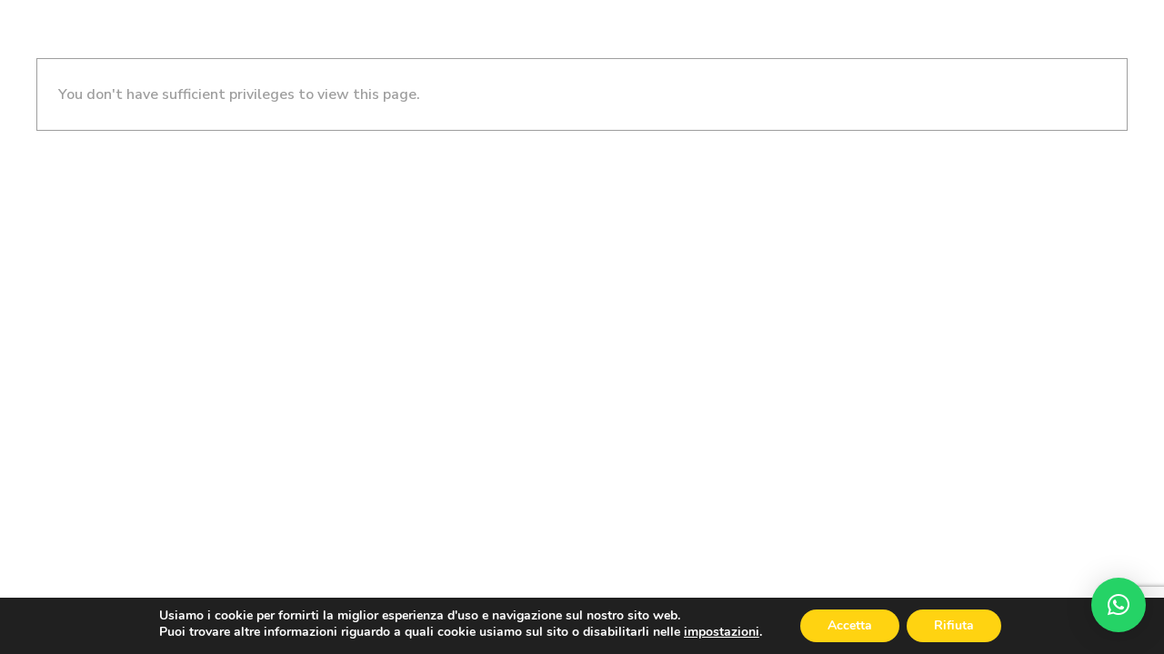

--- FILE ---
content_type: text/html; charset=utf-8
request_url: https://www.google.com/recaptcha/api2/anchor?ar=1&k=6LfMR70qAAAAALwTrJTn8g1wsqWEp8Ndqp-dZ_1Y&co=aHR0cHM6Ly93d3cuY2Fyc2VyaWFuYS5jb206NDQz&hl=en&v=TkacYOdEJbdB_JjX802TMer9&size=invisible&anchor-ms=20000&execute-ms=15000&cb=5g6qzjfex047
body_size: 45659
content:
<!DOCTYPE HTML><html dir="ltr" lang="en"><head><meta http-equiv="Content-Type" content="text/html; charset=UTF-8">
<meta http-equiv="X-UA-Compatible" content="IE=edge">
<title>reCAPTCHA</title>
<style type="text/css">
/* cyrillic-ext */
@font-face {
  font-family: 'Roboto';
  font-style: normal;
  font-weight: 400;
  src: url(//fonts.gstatic.com/s/roboto/v18/KFOmCnqEu92Fr1Mu72xKKTU1Kvnz.woff2) format('woff2');
  unicode-range: U+0460-052F, U+1C80-1C8A, U+20B4, U+2DE0-2DFF, U+A640-A69F, U+FE2E-FE2F;
}
/* cyrillic */
@font-face {
  font-family: 'Roboto';
  font-style: normal;
  font-weight: 400;
  src: url(//fonts.gstatic.com/s/roboto/v18/KFOmCnqEu92Fr1Mu5mxKKTU1Kvnz.woff2) format('woff2');
  unicode-range: U+0301, U+0400-045F, U+0490-0491, U+04B0-04B1, U+2116;
}
/* greek-ext */
@font-face {
  font-family: 'Roboto';
  font-style: normal;
  font-weight: 400;
  src: url(//fonts.gstatic.com/s/roboto/v18/KFOmCnqEu92Fr1Mu7mxKKTU1Kvnz.woff2) format('woff2');
  unicode-range: U+1F00-1FFF;
}
/* greek */
@font-face {
  font-family: 'Roboto';
  font-style: normal;
  font-weight: 400;
  src: url(//fonts.gstatic.com/s/roboto/v18/KFOmCnqEu92Fr1Mu4WxKKTU1Kvnz.woff2) format('woff2');
  unicode-range: U+0370-0377, U+037A-037F, U+0384-038A, U+038C, U+038E-03A1, U+03A3-03FF;
}
/* vietnamese */
@font-face {
  font-family: 'Roboto';
  font-style: normal;
  font-weight: 400;
  src: url(//fonts.gstatic.com/s/roboto/v18/KFOmCnqEu92Fr1Mu7WxKKTU1Kvnz.woff2) format('woff2');
  unicode-range: U+0102-0103, U+0110-0111, U+0128-0129, U+0168-0169, U+01A0-01A1, U+01AF-01B0, U+0300-0301, U+0303-0304, U+0308-0309, U+0323, U+0329, U+1EA0-1EF9, U+20AB;
}
/* latin-ext */
@font-face {
  font-family: 'Roboto';
  font-style: normal;
  font-weight: 400;
  src: url(//fonts.gstatic.com/s/roboto/v18/KFOmCnqEu92Fr1Mu7GxKKTU1Kvnz.woff2) format('woff2');
  unicode-range: U+0100-02BA, U+02BD-02C5, U+02C7-02CC, U+02CE-02D7, U+02DD-02FF, U+0304, U+0308, U+0329, U+1D00-1DBF, U+1E00-1E9F, U+1EF2-1EFF, U+2020, U+20A0-20AB, U+20AD-20C0, U+2113, U+2C60-2C7F, U+A720-A7FF;
}
/* latin */
@font-face {
  font-family: 'Roboto';
  font-style: normal;
  font-weight: 400;
  src: url(//fonts.gstatic.com/s/roboto/v18/KFOmCnqEu92Fr1Mu4mxKKTU1Kg.woff2) format('woff2');
  unicode-range: U+0000-00FF, U+0131, U+0152-0153, U+02BB-02BC, U+02C6, U+02DA, U+02DC, U+0304, U+0308, U+0329, U+2000-206F, U+20AC, U+2122, U+2191, U+2193, U+2212, U+2215, U+FEFF, U+FFFD;
}
/* cyrillic-ext */
@font-face {
  font-family: 'Roboto';
  font-style: normal;
  font-weight: 500;
  src: url(//fonts.gstatic.com/s/roboto/v18/KFOlCnqEu92Fr1MmEU9fCRc4AMP6lbBP.woff2) format('woff2');
  unicode-range: U+0460-052F, U+1C80-1C8A, U+20B4, U+2DE0-2DFF, U+A640-A69F, U+FE2E-FE2F;
}
/* cyrillic */
@font-face {
  font-family: 'Roboto';
  font-style: normal;
  font-weight: 500;
  src: url(//fonts.gstatic.com/s/roboto/v18/KFOlCnqEu92Fr1MmEU9fABc4AMP6lbBP.woff2) format('woff2');
  unicode-range: U+0301, U+0400-045F, U+0490-0491, U+04B0-04B1, U+2116;
}
/* greek-ext */
@font-face {
  font-family: 'Roboto';
  font-style: normal;
  font-weight: 500;
  src: url(//fonts.gstatic.com/s/roboto/v18/KFOlCnqEu92Fr1MmEU9fCBc4AMP6lbBP.woff2) format('woff2');
  unicode-range: U+1F00-1FFF;
}
/* greek */
@font-face {
  font-family: 'Roboto';
  font-style: normal;
  font-weight: 500;
  src: url(//fonts.gstatic.com/s/roboto/v18/KFOlCnqEu92Fr1MmEU9fBxc4AMP6lbBP.woff2) format('woff2');
  unicode-range: U+0370-0377, U+037A-037F, U+0384-038A, U+038C, U+038E-03A1, U+03A3-03FF;
}
/* vietnamese */
@font-face {
  font-family: 'Roboto';
  font-style: normal;
  font-weight: 500;
  src: url(//fonts.gstatic.com/s/roboto/v18/KFOlCnqEu92Fr1MmEU9fCxc4AMP6lbBP.woff2) format('woff2');
  unicode-range: U+0102-0103, U+0110-0111, U+0128-0129, U+0168-0169, U+01A0-01A1, U+01AF-01B0, U+0300-0301, U+0303-0304, U+0308-0309, U+0323, U+0329, U+1EA0-1EF9, U+20AB;
}
/* latin-ext */
@font-face {
  font-family: 'Roboto';
  font-style: normal;
  font-weight: 500;
  src: url(//fonts.gstatic.com/s/roboto/v18/KFOlCnqEu92Fr1MmEU9fChc4AMP6lbBP.woff2) format('woff2');
  unicode-range: U+0100-02BA, U+02BD-02C5, U+02C7-02CC, U+02CE-02D7, U+02DD-02FF, U+0304, U+0308, U+0329, U+1D00-1DBF, U+1E00-1E9F, U+1EF2-1EFF, U+2020, U+20A0-20AB, U+20AD-20C0, U+2113, U+2C60-2C7F, U+A720-A7FF;
}
/* latin */
@font-face {
  font-family: 'Roboto';
  font-style: normal;
  font-weight: 500;
  src: url(//fonts.gstatic.com/s/roboto/v18/KFOlCnqEu92Fr1MmEU9fBBc4AMP6lQ.woff2) format('woff2');
  unicode-range: U+0000-00FF, U+0131, U+0152-0153, U+02BB-02BC, U+02C6, U+02DA, U+02DC, U+0304, U+0308, U+0329, U+2000-206F, U+20AC, U+2122, U+2191, U+2193, U+2212, U+2215, U+FEFF, U+FFFD;
}
/* cyrillic-ext */
@font-face {
  font-family: 'Roboto';
  font-style: normal;
  font-weight: 900;
  src: url(//fonts.gstatic.com/s/roboto/v18/KFOlCnqEu92Fr1MmYUtfCRc4AMP6lbBP.woff2) format('woff2');
  unicode-range: U+0460-052F, U+1C80-1C8A, U+20B4, U+2DE0-2DFF, U+A640-A69F, U+FE2E-FE2F;
}
/* cyrillic */
@font-face {
  font-family: 'Roboto';
  font-style: normal;
  font-weight: 900;
  src: url(//fonts.gstatic.com/s/roboto/v18/KFOlCnqEu92Fr1MmYUtfABc4AMP6lbBP.woff2) format('woff2');
  unicode-range: U+0301, U+0400-045F, U+0490-0491, U+04B0-04B1, U+2116;
}
/* greek-ext */
@font-face {
  font-family: 'Roboto';
  font-style: normal;
  font-weight: 900;
  src: url(//fonts.gstatic.com/s/roboto/v18/KFOlCnqEu92Fr1MmYUtfCBc4AMP6lbBP.woff2) format('woff2');
  unicode-range: U+1F00-1FFF;
}
/* greek */
@font-face {
  font-family: 'Roboto';
  font-style: normal;
  font-weight: 900;
  src: url(//fonts.gstatic.com/s/roboto/v18/KFOlCnqEu92Fr1MmYUtfBxc4AMP6lbBP.woff2) format('woff2');
  unicode-range: U+0370-0377, U+037A-037F, U+0384-038A, U+038C, U+038E-03A1, U+03A3-03FF;
}
/* vietnamese */
@font-face {
  font-family: 'Roboto';
  font-style: normal;
  font-weight: 900;
  src: url(//fonts.gstatic.com/s/roboto/v18/KFOlCnqEu92Fr1MmYUtfCxc4AMP6lbBP.woff2) format('woff2');
  unicode-range: U+0102-0103, U+0110-0111, U+0128-0129, U+0168-0169, U+01A0-01A1, U+01AF-01B0, U+0300-0301, U+0303-0304, U+0308-0309, U+0323, U+0329, U+1EA0-1EF9, U+20AB;
}
/* latin-ext */
@font-face {
  font-family: 'Roboto';
  font-style: normal;
  font-weight: 900;
  src: url(//fonts.gstatic.com/s/roboto/v18/KFOlCnqEu92Fr1MmYUtfChc4AMP6lbBP.woff2) format('woff2');
  unicode-range: U+0100-02BA, U+02BD-02C5, U+02C7-02CC, U+02CE-02D7, U+02DD-02FF, U+0304, U+0308, U+0329, U+1D00-1DBF, U+1E00-1E9F, U+1EF2-1EFF, U+2020, U+20A0-20AB, U+20AD-20C0, U+2113, U+2C60-2C7F, U+A720-A7FF;
}
/* latin */
@font-face {
  font-family: 'Roboto';
  font-style: normal;
  font-weight: 900;
  src: url(//fonts.gstatic.com/s/roboto/v18/KFOlCnqEu92Fr1MmYUtfBBc4AMP6lQ.woff2) format('woff2');
  unicode-range: U+0000-00FF, U+0131, U+0152-0153, U+02BB-02BC, U+02C6, U+02DA, U+02DC, U+0304, U+0308, U+0329, U+2000-206F, U+20AC, U+2122, U+2191, U+2193, U+2212, U+2215, U+FEFF, U+FFFD;
}

</style>
<link rel="stylesheet" type="text/css" href="https://www.gstatic.com/recaptcha/releases/TkacYOdEJbdB_JjX802TMer9/styles__ltr.css">
<script nonce="nnZrzxLa0PxG_SQKoEhHAA" type="text/javascript">window['__recaptcha_api'] = 'https://www.google.com/recaptcha/api2/';</script>
<script type="text/javascript" src="https://www.gstatic.com/recaptcha/releases/TkacYOdEJbdB_JjX802TMer9/recaptcha__en.js" nonce="nnZrzxLa0PxG_SQKoEhHAA">
      
    </script></head>
<body><div id="rc-anchor-alert" class="rc-anchor-alert"></div>
<input type="hidden" id="recaptcha-token" value="[base64]">
<script type="text/javascript" nonce="nnZrzxLa0PxG_SQKoEhHAA">
      recaptcha.anchor.Main.init("[\x22ainput\x22,[\x22bgdata\x22,\x22\x22,\[base64]/[base64]/[base64]/[base64]/ODU6NzksKFIuUF89RixSKSksUi51KSksUi5TKS5wdXNoKFtQZyx0LFg/[base64]/[base64]/[base64]/[base64]/bmV3IE5bd10oUFswXSk6Vz09Mj9uZXcgTlt3XShQWzBdLFBbMV0pOlc9PTM/bmV3IE5bd10oUFswXSxQWzFdLFBbMl0pOlc9PTQ/[base64]/[base64]/[base64]/[base64]/[base64]/[base64]\\u003d\\u003d\x22,\[base64]\\u003d\x22,\x22wq3Cg8KHH29cehnDscK1wrZTwo/[base64]/CkXATDMOqVUrDslLCjMKwwo3ClsKhXXYzwoLDi8K8wowsw4otw7nDlQbCpsKsw4BNw5Vtw5F6woZ+GMK1CUTDncOswrLDtsO2OsKdw7DDqUUSfMOYWW/Dr0BmR8KJLsOdw6ZUVEhLwocVwoTCj8OqeUXDrMKSEMO8HMOIw7rCqTJ/ZcK1wqpiH1nCtDfCkRrDrcKVwrhEGm7CsMKawqzDvjllYsOSw7vDusKFSF7Dm8ORwr42GnF1w54Ww7HDicOjGcOWw5zCk8KTw4MWw45vwqUAw4fDh8K3RcOZfETCm8KSVFQtF1rCoChYVznCpMKxSMOpwqwuw7trw5x7w7fCtcKdwqxkw6/[base64]/[base64]/DqMO+T8OUwoQ9OcKdPWDCkcO6w4PChVnCgShVw4fCo8OOw78ucU1mCsKqPRnCqCXChFUSwqnDk8Onw57DrRjDtyNPOBVwRsKRwrsYJMOfw61iwrZNOcKMwrvDlsO/[base64]/JsOlw5DDoEF8aQBYwqzDt8KTwqLCmAjDkkbDvwfCmFzCizrDqW8qwoAdVgfCo8Ksw5PCicK/woRuIi7Dl8KVw6fDjXFndcKnw6vChxJmwqZ4HVoHwrsnYnvDnFUuw5w0AGpgwo3DhlIYwo1FLsKvbgDDjVXCp8O/w4fDicK5d8K7wr0vwrzCoMKmwo9UAMOewp3CvsKwNcK+Sy3ClMKMPw/CgHBdGsKlwqLCscOcYsKebcKywr7CoWvDqUvDoBjCjSjCpcO1CmkQw5Vkw4XDs8K/P3LDl2PCkhMhw5HCgsKmBMOIwrYyw4VRwrTDisOMXcOmI0PCksOHw4vChAbDvEfDucKAw7hCJcOEbX0ResKEO8KMFsKGd0YcN8KewqUBD1bChMK7c8O1w7IWw6s+Z1lWw61hwrDDtsKQf8KRwq4Rw4HDk8K3w5HDqkUSbsKYwp/DiXnDv8Orw7I9wqd1wr/[base64]/CsxzCgcOiZcKBNifDtUbDvWbCtcK/MELDiVMGw4ohXExue8KHw7xsLsO5w6TCnGfDkFDDhcKqw7vDmxR9w4/[base64]/[base64]/wo3CnDvDkcOIJibCqi1FDVp+fcKEeE/CkcOXwrpywo4Ow7ZyL8KAwoPDhcOFwojDl2bCqWsxBsK6EsOwP1TCo8OuSBcCUcO1cENfMSHDoMOrwp3DlzPDjsKBw6Qiw444wpUEwrAXZXrCocKOGsK0H8OeBMKGfcKLwpYIw7dxRxYCSWEWw5TDoVDDpFxxwp/[base64]/[base64]/DhhzCngrChx/DtcOWJsKjHnDDjMOMZFstRkdsQAXDhmgpEFAKYcKuworDucOfZMKWP8O/[base64]/[base64]/DmH/Cq8OBTWTDrS/[base64]/w5FcesK+OMOMw75pIiZUw5JdJSbCk0omTcO/TFQWcMK5w5DCglRMJsKFdcKaasOGLzzDj3fDg8OZwpjCocOuw7LDu8OnasOcwqspRMO6w4AzwpjCoR05wrJzw4rDsyTDgQ8PO8KXEsOSYDcywoIuZcOCMMODdixZI1zDhi/[base64]/[base64]/w7QSw7xTwqbDmcOOw4F8CQLDh8Okw5AbwpA0wpTDqMKjwpnDpm8TKBtaw58GHVIgByvDi8K4w6hGSzYVZmsSw77Ct3DDsj/DvRrCqHzCsMKvH2lXw5PDkl4Fw53CncKbBx/DusOZU8KUwr1vYsKUw7FUcjzDhXHDn17DikRFwpl/w705dcOxw7sLw4t+cSscw4HDtWrDqGBsw5JnV2rCg8KJVXElwrMwCMOfRMK+w57DlcOMUR5SwoMnw74ETcOIwpErHMKyw61pRsK3w4tJacOAwqg1JcKPVMOBBMK6SMKPWcOrYnPCnMKEw4lzwpPDgmXClG3CkMKNwo83RwpzF3XDgMKWwojDsF/CkcKXWsODBHAdGcKcwpkDDcKlwpgIX8KqwqtqfcOkH8O8w6YUA8K8J8O2w6zCrC1Bw4YFDFfComDDiMKIwqHDpDUNBjfCpsO4w5gawpbCtsOTw6rDtSXCkx03Xm18G8KEwopNY8KFw7/Cr8KaNcK5TcO7wokNw5jCklDCq8KYK1AVG1XDqsKtGsKbwpnDn8KpNz/Cu0XConR8w6zDlcOrwpgsw6DCiG7DtiHDvFADFFgAVMONY8OPFcK0wqYCwrxaIw7DhDRpw6FWVGjDhsOtw4dOYMKiw5QpOGgVw4B7w6JpasOkTkvCmkEhL8O6HBNKNcKCw6xPw5DDgsOACHPChBjCgk/Cr8OKYDXDn8OdwrjDjXPCiMKwwofCtTALw6DCjsO7YhJEwoRvwrknEkzCoQN5YsO+wrBZw4zDny9Gw5BDX8OCE8KwwqTCnsOCwrjDpnN/wrRVwqbDk8OWwpTDsD3DlsOAPMO2wpHCgwkUFnQRCi/[base64]/Dr8OiwpvDjjBawpx0VMO/[base64]/[base64]/ClFw4w4TCmypVwrfCnT3DgTxVw63Cp8OTQzbCgsOAQ8KCw4hSacOzwrdnw7hCwp3CmcOqwo0oZDrDn8OBEW43wqLCmDJBJcOjER/DgWExQFfDu8OHRULCtMKFw6pOwrPCrMKsdcO5dAHDpcOMBFRyO1ExY8OIMFcQw4glIcO9w5bCsn0+AW/[base64]/CqMODRMKEw4ItPcK4wodCwodewoRNfsOPwoLChcOxwrQnZMKQJsOcMgjDj8KNwpPDhcK8wp3CmHJlJMK1wqDDslUxw4LDhcODPMK9w4TCmsORFXtRwo/[base64]/w68zP8KKSWfDuQrDih7DicKawpfCuHzCiMKibStcUQvCnQHDp8OcBcKQQVzCp8KQDXENesOjdH7ChMKXMsOXw4l9Ym47w7vDqsKjwp/[base64]/[base64]/w6xDw5Y9Q2I/[base64]/CoR7DkMKrw550wrVXwqzCrSBQOMO9e0lqw4XDkkzDqMOxw65sw6LCpsOuEU5RfMKdwojDu8KzNcOqw79/w4A2w5pCacOVw6zCg8Oaw4nCnMOuwpRwDMOub2nCmylswoI5w7gUGsKDLhZaHA7CtMKMcgRzNHBjwogtwqHCoTXCvkN7woocIMOJAMOEwrFSHMOMHjopw57CpMOwRsOBwpDCuT90OcOSw47CqMObdhPDksOodcOlw6DDksKWJsO3VcODwrfDrHAFw7w/wrTDpWdYUcKEbC9rw7fClD7Cp8OIYMObf8K6w7LCoMOWS8O3woTDusOvwoNnf0otwqHDicKtw4JmS8O0UsKVwrx3e8K/[base64]/DuX3Ck8OLQld9BTDDggHDlsKlwr/DtsKtMG3CiX3CmcOtR8Ocw6/[base64]/DisKpBcKqw7Q9QBM+w5XCjMK3akI6OsOCT8KuLlTCjcKBw4NjEcO4OwYPw7XCgMO9TsOAw5TDiGjCiX4CcgYeeHbDtMKPwprCslhBT8OgGsOww73DrcOWccOLw7Y+K8O3wpwTwrhmwp/[base64]/CicO9Ym4db8OTCTQYGcOMwozCksOYw5XChcKfw4bCn8KAUWXDoMO4wofDvcOSD2YFw6NVByBmPcOCEsOAZsKvwqhQw4plAQgzw4HDmFlqwo8tw6PChhMfwozCk8Orwr3ClSdGdQFdczvDisOPDwAEw5x/[base64]/CvMOJwqzDksKOBnjDg2bDuHTCmSRvwq/[base64]/CucOtwopLagjCucKyQxsMASXDlcOiwrNuw4DDqsOMw7HClcOfwr3CvQvCvWYoJ1cXw6jCucOdNS/[base64]/DssKCwrYRXCvDsV3DsT89w79bwr7Dq8Kuw4jCk8KLw7vCoi1LRMK/[base64]/wpg0w59LMMO2OXU4wohWwp7DosOVRwdHDMOWwr3Cr8OBwqHCgBR5P8OEDsKYaS0jEkfCtlY+w53DlsOxwrXCqMKNw5bDl8KSwpUyw5TDii0xw6cADx4ZHMK6wpHDuB/CiB3DsShvw7PDk8OCDlzCphVrb0/CpU/Co2wHwrdvw7jDr8Kgw6/Dk2vDuMKuw7zDqcOww7RqEcOcH8OeMiVpOl5eScKdw6VOwptywqgnw44Rw59Jw5wqw7nDkMOzDQFqwoZwTSPDoMK/O8KHw7LCl8KWJcO4MwnDrz7CqsKYQB/CksKcwojCq8OVTcO0WMOXDMK6YRvDr8KcZAwtwocEOMO0w6xfwrfDqcK7bQ9twqk9TMKHQMK6HRrDuXPDrsKNFsOfdsOfR8Kba1VNw4IQwqkZw6JzXMOHw5nCp2PDq8KOw67ClcKHwqrCtsKRw6XCrcOlwq/DhQpcT3VGQ8O6wrIJIVzDnj/DhgrClcKGHcKEwrMlVcKDJ8Kvc8KSRElpG8OWI3dUBwbCgS3DtWQ3G8Ogw7PDhsOjw5IVN1zDsFs2woTCiwvDiHxqwojDoMKoKjrDu33CpsOfAk3DkCzCq8OFEcKMXcKew6/Cu8KuwoURwqrDtcO9XXnCkhjCvDrCoAlEwobDv1Y2Ey8FFsOfOcKGw5HDocOAMsOswpM+DMORwrzDtsKkw6LDsMKewofChBHCg0nCtmhHFAvDhhPCtD/CucK/[base64]/woAHwphQIWl+PsOSw5bDmhYLwq7CjyFDw7DCn2Iew4cqw6Juw7sqwq3Cp8KFCsO/wpRGRV1lw6vDqCHCusKXYFBAw4/ClBM3EcKvFDgyNCVcdMO5w6TDucOMU8KlwpjCkzXCn1/[base64]/wqg+C3zCnk/[base64]/[base64]/DusKDSxjCihoEcC/Cs8OdFcKZwpbDkB3ChyAleMKiw7New7BUaiASw7rDvcK6YsO1U8K3wqdXwrnDoGHDlcO/fDfDvCHCi8O/w6cxJxHDtXZowqYlw6o3O2LDrcKyw7JvCXXCnsKnfQnDuF8LwrbCpWTCihDDpQ0uwoHDtw/DuhxzF355w7bCiy3CvsKudytKScOWHXTCjMONw4nDlBzCrcKoQ2lzw7Biw51UdQrCpS3DmcOPw4Y1wrTCtx/[base64]/[base64]/FcKMFcKTIMKiDsKuwoJ5wqLCghobwoVJw5rDtTZ+wrLDrlUdwrzCs0RNEMKVwph/[base64]/CswTDjDRcw5rDmcKFw4ETw5tMWGDDvsKPw7LDl8O5Z8OGMcOawoJUwogMczrDtcKHwpPCqg8UeW7CncOnS8Kzw6lUwqHChG9iC8KQHsK7ZhzCpmRfIj7Dtw7CvMKiwoFAccKjesO+wpxkHcKqGcOPw5nCr0HCr8O7w4Y7QsOQFgc8KsK2w6/CvcOjwonChGdXw7RGwr7CgGYYDzJ7wpbDhQnDsGo5NhEFMixdw7bDpRlkKgNVbsKVw7Uiw6zCu8KOQMOlwrlZNMKqTMKMWXFLw4XCsSXDtcKnwojConTDjVDDtjYWZjtwbg8uTMKRwrhswrFbLCMJw4fCojwcw5bChn5ywrMBOkPCiEgRw5/CtMKlw6xJS3nCjjjDvsKAFMKJwqHDgWdiPcK2wqDDt8KSLWkuwr7Cr8ONbsKWwqvDvx/Do3sRV8KgwofDssOuW8KYwoYJw6YSElDDssKkIkJhJBrClkXDnsKPwonClMOiw7jCqMOCQcKzwpDDlTDDqw/Dg048wqTDrMKeRMO/JcKOGgctwqctwrQIXRPDpi9Yw6jCiy/CmW5QwrLDnxvDg34Aw7DCvEoAw6oxw6PDohHCqR8xw53CgXttFkBgflzDkWUKDsO6fnDCi8OEecO0wrJ/K8KzwqbCksOww4fCgTPCpkY7Gh4eLVEPw47Drx1vCxfCnVxAwrbCqsOQw4NGN8ORwrHDmkYLAMKSEhHCj3XDn2YWwoPDnsKCag9Lw6XDlyvCssO9OcKJwp49w6YGw7AtbMO5O8KIwovDscKOMiNow7DDqMKaw7seW8Orw6bCuS/CrcO0w4AYw67DiMKewrfCu8KIw4HDvMKkw5Fxw7DDsMOjYkQxUsKQwpXDocOAw7MFGhUywpV4bWXClXHDp8Oaw7DCoMKyc8KLZw3DllMUwpZ0w4h+w5jDkBTDo8KiaRbDoWrDmMKSwonDtDDDrE3ChcOMwoFhaz7CrGlowpNLw7B7w5BNJMOJBC9/[base64]/fxrDtsKUw4Q0w5PDrMOzw5Z3wq/Cv8KWKgdVwqPCuQHCuHxxVMOuWsKQwobCpsOXwq3CvMOTUFLCgsOTTW7DuhEMeXREwqhvwqwYw43Ci8KuwonCssOSwrtafG/[base64]/[base64]/wq7Dm8KrYcKAw6PCiCbCosKHw41ow4IqPijDqnUAwptRwpFdBm4pwr3CjcKBFsOKfHjDsWMKw5jDh8Ovw53DqENpw6XDtcOZW8K2UDFYLjvDp2NITcKiwqLCu2g/OAJUXg3CmWzDlB03woY3HXzDrRbDi21FOsOMw6LDhEDCh8OLWW4dw71NWDxdw7bDscK9wr18woRaw59Bwr/CrhNMdA3CrhQrMsOOFcKRwpfDmBHCpW7CuwQpc8KCwoN3VQ3DkMKDw4XCngnCl8OIwpbDqkZrC3jDmQTCg8O3wrxzw7zClnB3wrnCumQ/woLDqxowP8K0G8KmPMKyw4JNw6vDnMO3NnbDpTzDvxfDgGTDnUzCh2bCli/CkMO2BsKqHsK/BMOEdAHCkmNpwq7CmFIEE285FijDo2LCoh/CgMKdaB9twqZQw6pHw5XDgMKBYGc4w5PCpMKkwp7DoMKPwpXDucKkZHjCuz8eIMK7wr7DgGEBwp5xalvCqAhNw5rCvsKJQz3CtsKiNsO4w4XCqh8sLcKbwo/[base64]/DicKtOsOWwrjCjG8Pw7wqeAsVw4otd8OUcnxxw5szwq/Cnk8gw5zCocKvBDMCXBrDig3ClMOPw6/CvcKGwpRtBWZiwo7DhiXCocKUd31mwqXCsMOow6Y4dQdLwr/Dh1TDnsKjwqkUHcK+RsOZw6fDtE3Ds8OdwqdvwpYkCcOJw4gIEcKuw5XCrcKZwp7Ct1zDuMKewq9iwpZnwppEe8OFwohUwrDCrR1+IBrDv8OCw7oPYCI8w6bDoRDDhsKXw6U1wrrDhQXDh0VITVPDv3nDn2x4PnjCjw7CnMKsw5vCicKDw6lXX8OaYsK8w67DuX/DjEzCmD3CmEbCunnCtsKsw6JtwpUxw61wbgLCgsOpwrXDg8KJw7/Cln3DhcK7w5lDKCg6wqh9w4YfQS7CjMOBwqspw6l7EAjDgMKNWsKQcncmwqhQF03Cp8KCwp/DgMOsRGjCugDCpcO2ccKmBMKrw6rCrsKcH05iw6TCvcORIMKuHinDiyrCp8ONw4gJIXHDpg/CosOuw6jCgkotTMOKw5ocw4sAwr80RDxjITAYw6XDkjsFDsKHwoBrwoBqwpTDocKAw7HCjEwxw5Ylwp8gY2Jfwrh6wrg0wrjCrDE3w6PCpsOOwqNjacOhRcOqw4g2w4XCjDrDisOXw77DqMKBwqgOR8OOwrsbfMO0woPDnsKGwrhpbsKjwoFawo/CjBXCjsKxwroeG8Ktd1o5woLDhMKGJMKmJHtsf8OIw7xuY8KyXMKqw7IsBwYYRcOVD8KZwoxTJ8OqE8OLwqpRw73DvBPDtcOiw7DCsyPCqcOFCx7CucKgLsO3RsOXw5vCnBxcFsOvwr/DvsKCF8KzwpgFw4XDiSspw589b8K3w5fDjsO2TsKAYWDCoTwwa2U1Ei/CikfCkMK7Mg5CwqLDl30sworDrsKNw5fCtcOyBlbDvgbCsD3DrWcXIsOVF00nwpLCpMKbFsOlIj49DcKHwqQPw4TDisKebcKUa1LCniLCoMKPaMKnKMK1w6M9wqfCvzImd8Kzw60YwoRtwqtMw5ZPwrA/wpHDu8K3d3nDlxdUVivCqH/Chwc4eQkGwoELw6PDi8Oywp4HeMKLBmtQPsOsFsKQWMKOwrVgw4YTYMKAIl9kw4bCkcOLwrjCpjBTWGPCk0Z6IsKlSWnCinvDsEHCv8KUXcOFw5/Dh8O/AMO6U2bCksOLwrRXw4U6X8O1wqfDiDvCh8KnTSl1woEfwpfCjSfCrSDCsRFZwrV3OBPDvsOkwrvDr8KzbsOzwrnCsBLDtiV/RSLCoTMIel5YwrHCj8OFDMKUw68Ew7vCpHXCqMOnMG/CmcOxwozCsmgow4hDwoPCoEPDgMOBw6ghwpg0TC7DnSzDkcK/w6o4w5fDgsKcw73CrsKFEVsawrbDmEFnDlLDvMOsF8O/FMKXwpVuAsKkFMKbwo0KF2giQSdaw53Dn0XChydeI8OQNXTCj8OZCWjCiMKfOcOWw6FSLmHCrDVceGnDgkNmwqFrwp7DvHgOw5sRFcKyVGATHMOHw7lSwpl6bztlLMOgw5cNZsK9IsKOfsKrSxzCusKyw69Qwq/DssOTw6XDmsOCZAjDmcKpBMOVAsKhL0TDtCLDgsOiw7LClcOfw4djwrzDlMOOw7zCmsODWntONcKPwoBuw5vCkiElXjvCrhEnRcOIw77DmsOgw5wpfsKWFcOcTsK8wrvChQJwcsO+w5fDuQTCgcOrQ3s1wr/DgzwXMcOUfV7ClcK1w6orwqx0w4bDnhdMwrPCosOTw5vCoWM3wqvCk8OUJD4fwp/[base64]/CvsKaNAxhT2hsJiTDnUxMw4XDjsKdF8OnTsKkbQ0Dw6YrwqLDicOTwotYPMKew49RJsOhw79AwpQ+Hi5kw5vCpMOfw6vCmMKZfsOpw44MwojDu8Oow65KwqogwoLDpXgCayHDrsKUBcKlw4JmdMOcCcOoTj/CmcOsbGh9w5rCuMKBT8KbPF3Dhx/DvMKBaMKDPMOIBcKzwqoHwq7Ck0tBwqNmdMOFwoHCmsOcd1Vjw6TCh8K4asK+T1MbwrRiacKcwohxAMKdaMOFwrhPw6PCqn0sLMK2PMKGEG7DosOpccOVw4vCvQg+EH99A0cxHiYaw5/[base64]/DvG9HwrTDr18rUcO4w4DCkTh9dzTCssOCZzYOXj7CsGJLw71bw48RUWFbw6wJM8OAb8KPIjU6IGFVwojDksKtTCzDhCkEDQjCpnp+Y8OmFMK/[base64]/[base64]/CvS3CvsK6w7/CjDDCrsOlLMOHBcOgbQvCusKBN8OtPDALwrUEw7fCg2PDscO3wrZGwoEJR1B7w6DDpcO9w67DkcOqwpfDnsKuw4QAwqxRF8KfSMOuw5PCvMK+w7rDkMKBwrgDw6PCnyZRfV8PdcOAw4Idw5TCmGPDvjfDhcOdwp/[base64]/PTMTw5fDt8KgwoPCqht+w4TCpcK3w68ULMOsGcO+G8OeTgRtSMOfw47CtlU9QsO4VmwRZyrCkGPDvsKqFXNQw63Dvnwgwrx8IBDDsztPwq7DrRrCgkk/fh1pw7rCvQVUTMO2w7gowp7DvnJBwqfDmCwrQsKQRsKJN8KoEcKHVlnDigVbw4rCvxjDki1nZ8Kew5VNwrDDs8ORHcO8Dn/CtcOAbMOkFMKOwqXDssOrFg1mf8Odw5bCoFjCt1EOwpAfecK4wqTCpsK2QBRbR8KGw4PDlk1LA8KWw6fCo3/DqcOnw5VPdXtLw6DDqnLCsMOGw4MmwpbDnsOmwpbDimMCfnDCrMKOE8Kbwr7CjsKNwqQ6w77DtcKsdVrDj8K3PDzCl8KPMAHChQPCmcOcWmvCgWLDrsOTw6FVNcK0YsOYB8O1XhLDs8KJFMK/AMK2TMKxwpvCksO8YRtow53CtcOvIXPCgsOVMMK1JcO/wpZlwp5gacK/w57DqMOta8O2HizChh3CssOqwpIYw4UBw6R1w5/[base64]/DtsKcwrRlS1rCnRpDfHl/Sy5FC8OzwqTCrcO8Q8OpSXksEkTCs8OqZcOuBMKjwrcffMKowqplRsKzwpowACQBLUUXd3sJV8OxKWTCrk/CsgApw61bw5vCqMObClAdw4tFacKbw7rCkMKUw5/[base64]/wpPDqsOcwqnCogzDksOAw5REZRPCjMKmTMK6wqzCjDopwoTCgcORwr8LD8K0wo9xdsOcZnzCvcK7KwDDgBPCsSDCj3/Dk8KFwpVEwpHDuV4zCDx6wq3CnkDCrE0mZBo2NMOgasK3RyXDi8OgLEkYIB3DlhDCjMORw4UqwozCj8KowrQFw6Iaw6TCixvDo8KCUQTCoV/CqG8pw4rDlMK9w7ZiX8Krw6PChFtjw7fCk8KgwqQjwpnCgnRtFMOtSTXDlMKXCsOSw707w480EGPDg8KbIjjCiH9jwoYLYMOFwo/DrCXChcKNwptXw7zDtAECwp4jw5LDgBDDjnzCucKvw6bChBfDqsKrwo/CpMOAwoZFw7zDqRR/Z09Gwr9KUsKIWcKUE8Ohwq99aw/Cq0vDtQ7Cr8KIKkHDoMKxwqfCqygHw6LCscOyISjCmX5waMKmXSzDv2AHBHx5KMK/IVwZeUvDkU/[base64]/DqcOYaHVvw4vCvnBFBMKvw7fDlcOtw4onEmXCjMKODMOIOxbClTPDu3/DqsKaGwTCnTDCpHPCosKww5DCn0U1B3Q+LD8Ee8OkX8K/w5/DvkfDvhYuw7zCiDx2AGbCgh/CicOswrnCgkUeYcOSw6oOw4Z1w7zDocKew5ItRsOsfhY6wppQw7rCjMK+JD0vPywsw4RDwoEzwoXCnFjCm8KfwpcyGMKSw5TCnU/CsUjDv8K0RkvDvQN4WG/DtsOEHjElPi3Dh8Oxbkx7Q8O1w5ZzOMO1wqnClRbDnxZnw5EkYE9KwpBFQiPDoWHCmhXDocOQw7HCuSwvLWXCrH0Ww7DCtMK0WE1ZMF/DrBgpdcKpwpXCmF3CmwDClcONwonDtyrCpG7Cm8OmwpnDicK0V8KgwoR1LE4LU3PCkW/CtHJFw4bDqsOWeAwTOsOjwqbCtGvCoyhQwpLDpEh8bcK4JlnCnw/Cl8KdLcOTezTDgsK/VsKcP8KEw7/DqyM8GSnDm1gawqxVwpbDq8KsYMKzBMKdLMOJw5PDlsOAwo9Bw6wQw7fDhW/CiTsVU2Few6kew7TChBVJcGM7VyI5wqg1aElUAsOfwpTCkCHCkVkyL8O/wpRUw6lXwoXCv8Ohw4wJcWLDgsKNJW7Djnlcwo58woTCocKAIMKCw45Yw7nCtFR8W8Kgw7DDp2HDlyPDocKdwotxwpxGEHxAwo7DuMK8w7zCiB1Cw5TDocKTwqpLWUtJwpXDoz3CnAtyw4PDti3DkhJ9w67DhB/Cq2oOw4/CgwjCgMOrMsOgBcKgwqHCtkTDpcOVBcO8bFx3w6jDiT/[base64]/DgMOBcsO5CE/ClTXCksKHXcKlw5nDhi4GajAPw5nDj8OGcXrDhsKEwodKSsOpw7cGwq3CkAvCjsORbwNVFTcmTcKMf3oXwo/[base64]/CjWzCicKGR8KnwoDClyNpw7tEeHJwcgjCrsK/w4pIwpvCksOKB0YWMcKnU13CojXCr8KaakdREmXDn8KkPRpJVxM0w5AFw5TDhj3DtsO4CMKgZlLCrsKdNC7Dg8KnABs7w5TCvkHDrcKdw7TDgcKEwqAew5jDr8OLXC/Dnm7DkE4cwqcIwp/CuBVOw5DCiBfCtx9gw6bChz5dH8Olw5LCtwrDgDxqwpQKw7rCksKKw7VpFlVyHMKrIMKWJsOewpNmw7jCtsKfw78UXCMzTMONIgMqfFwpwpvDiRTCiiEPTzE+wojCox5Xw5vCs0xDwqDDuAvDs8KAOcK7XGBPwpHClMKhwpjDqcO9w6/DuMO9w4HCg8KswprDiGvDg20Kw5ZNwpTDgE/DlMKzAHI2TgsywqQPMkVkwrUsPMOBIHhae3HCmsObw47CrsKwwrlKw7B8wqpXVW7DrWbCkcKpUm1hwqFfccKZcMOGwoIFbcKDwqgow4xgJ38ywqsNw5M7ZMOyKXvClR3DlT5jw4zDksKfwpHCoMKFw4/DniXChn/CncKteMKXw4nCusKoGMO6w4rCmglnwo08LMKpw78zwrdFwqbCgcKRFsO3wplEwpUHRgTCvsOnwrnCiEADwpHDm8KwD8OWwpElwqbDlG3Dg8KXw5/[base64]/[base64]/XMOxdsOjZ8O8wrx9XHZcw4o/w5c0QwsCLhnDp0R8CcKqRigBdkkgw4FgJsKQwpzDhcOALxIdw5BKAcKwGsOGwpIVa0fClkY2ecK+TDPDsMO3L8ODwpQGKsKpw4XCmjsfw782w4FhaMK9YwXCmcKAN8K6wrjDlcOgwqM7TWnCogrDlW8owpwvw6/CiMK7VUDDs8O1KkTDncOAXMKlWCfCoBRGw5VHwprDvyUKC8OKa0UpwpscN8KzwrfDkV/Csm3DqQbCrsKRwo7DkcK9SMOAbWsZw5oIWkJkCMOXcU/CrMKnMMKpwooxICTClxkmRHjDtcOIw7UGZMKvSSJPw6V3w4RTw7c1w4/[base64]/ClzjDgB/DoFLDtcOiQMKAa0lVw5TDoyXCrzkmCWDCrHvDtsK+wobDqMONHVljwprDgcKab03Di8OEw7lOw7QSe8K4ccOBK8K0w5RfQcOlw6tHw57Dmk1uPTUuIcO/[base64]/PsK1N8OZUsKLwqc2w4gAwrPDgXlQbDLDv1U/w5RoAQhcLcKdw4rDpywxRm/CvF3CkMKNPMKsw5TDhMO9ahB6GQd+dBTDrEXDqV/CgSUDw5J8w6I2wqp7cgAyPcKfLxs+w4QcCQjCqcKNEmTCjsKaTMK5SMOzwo7Cs8K8w4ckw5AXwpQvacOGd8K1w6/DgMOWwrklKcK9w61CwpXCrMO2e8OOwohNwpIcei4xGD9UwqHDsMK+DsK+w7YJwqTDp8OeGsOVw7TClDjCmDHDphY6wr8eI8OwwojDhMKPw5rDrUbDtz4EFsKoZzhPw4fDtMOtccOCw4Vsw6Nowo/Dp07DrcOEB8KMVVltwplAw5lURnEZwpBew7nChikNw5BaIMKWwp7Dj8OhwrVlfMO7EQ9BwqF1WsOUw77ClzjDtmkFDlpfwrYqwqXCuMO7w4HDtMKKw4fDn8KXccOKwrbDuXo8IcKWacKdwp13w5TDjMOMZ1rDicOHKy3CmsOIUcOyIXxaw7/CphrDt3HDv8Kew7bDmsKXW1BGHMONw45kGkxfwqHDjyRMdMKuw5zDo8K1JRrCtgJJYUDChz7CpcO6wpfCuTzDl8KkwrbCijLCvhLDsBxxQcOlSXgiNB7Dvx9iLEM8wrDDpMOKHkg3bmbDqMKbwocXGAQmdD/CgsOBwonDoMKDw4rCjivCocOWw73Csgt+wrjDs8K5wqjDt8Kz\x22],null,[\x22conf\x22,null,\x226LfMR70qAAAAALwTrJTn8g1wsqWEp8Ndqp-dZ_1Y\x22,0,null,null,null,1,[21,125,63,73,95,87,41,43,42,83,102,105,109,121],[7668936,149],0,null,null,null,null,0,null,0,null,700,1,null,0,\[base64]/tzcYADoGZWF6dTZkEg4Iiv2INxgAOgVNZklJNBoZCAMSFR0U8JfjNw7/vqUGGcSdCRmc4owCGQ\\u003d\\u003d\x22,0,0,null,null,1,null,0,0],\x22https://www.carseriana.com:443\x22,null,[3,1,1],null,null,null,1,3600,[\x22https://www.google.com/intl/en/policies/privacy/\x22,\x22https://www.google.com/intl/en/policies/terms/\x22],\x22P+hC/H987spWFArmP3kv+fC/60qi0F/HfY44TDE31Wg\\u003d\x22,1,0,null,1,1764384925060,0,0,[13,137,45,199,113],null,[137,223,110],\x22RC-wdazbgA7k09MPQ\x22,null,null,null,null,null,\x220dAFcWeA4mzSNtgYMSl6rLD2KfYLyl0Xbuqw1HTWz42_1yE7c6sqTlDQftIl2haW_TgYPBKsGymbbw9eT5GjxMdJIvSkpw_aiWtg\x22,1764467725047]");
    </script></body></html>